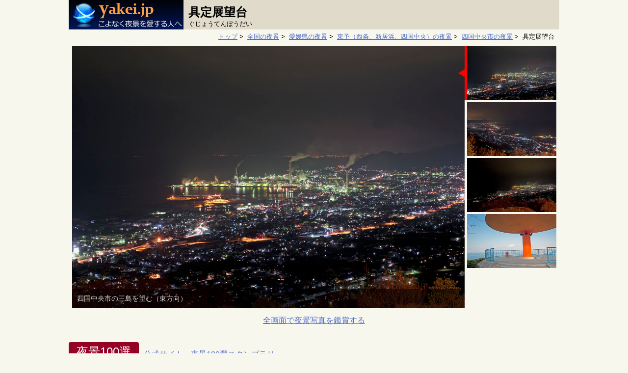

--- FILE ---
content_type: text/html; charset=UTF-8
request_url: https://yakei.jp/japan/spot.php?i=gujyou
body_size: 28911
content:

<!DOCTYPE html>
<html lang="ja">
<head>
<script src="https://www.googleoptimize.com/optimize.js?id=GTM-TPXHSDH"></script>
<!-- Google Tag Manager -->
<script>(function(w,d,s,l,i){w[l]=w[l]||[];w[l].push({'gtm.start':
new Date().getTime(),event:'gtm.js'});var f=d.getElementsByTagName(s)[0],
j=d.createElement(s),dl=l!='dataLayer'?'&l='+l:'';j.async=true;j.src=
'https://www.googletagmanager.com/gtm.js?id='+i+dl;f.parentNode.insertBefore(j,f);
})(window,document,'script','dataLayer','GTM-NB87RFT');</script>
<!-- End Google Tag Manager -->
<meta charset="UTF-8" />
<meta name="viewport" content="width=device-width" />
<meta name="description" content="瀬戸内海沿いに工場地帯と町明かりが、視野180度のパノラマで広がります。その光景は雄大で、四国最大級の夜景スポットといえるでしょう。">

<link rel="apple-touch-icon" sizes="144x144" href="./../apple-touch-icon.png">
<link rel="icon" type="image/png" sizes="32x32" href="./../images/favicon/favicon-32x32.png">
<link rel="icon" type="image/png" sizes="16x16" href="./../images/favicon/favicon-16x16.png">
<link rel="canonical" href="https://yakei.jp/japan/spot.php?i=gujyou">

<link href="./../css/style-com.css?20240506" rel="stylesheet" type="text/css" />
<link href="./../css/style-spot.css?2024506" rel="stylesheet" type="text/css" />

<link rel="stylesheet" type="text/css" href="https://yakei.jp/lib/slider-pro-master/dist/css/slider-pro.min.css" media="screen"/>
<link rel="stylesheet" type="text/css" href="https://yakei.jp/lib/slider-pro-master/dist/css/examples.css" media="screen"/>


<!-- facebook -->
<meta property="og:site_name" content="こよなく夜景を愛する人へ" />
<meta property="og:title" content="愛媛県四国中央市の夜景  (具定展望台)" />
<meta property="og:description" content="瀬戸内海沿いに工場地帯と町明かりが、視野180度のパノラマで広がります。その光景は雄大で、四国最大級の夜景スポットといえるでしょう。" />
<meta property="og:url" content="https://yakei.jp/japan/spot.php?i=gujyou" />
<meta property="og:image" content="https://yakei.jp/photo/pc/gujyou1.jpg" />
<script type="text/javascript" src="https://ajax.googleapis.com/ajax/libs/jquery/2.1.4/jquery.min.js"></script>
<script type="text/javascript" src="https://cdnjs.cloudflare.com/ajax/libs/jquery-cookie/1.4.1/jquery.cookie.min.js"></script>
<title>具定展望台の夜景  (愛媛県四国中央市) -こよなく夜景を愛する人へ</title>

<script type="text/javascript" src="https://yakei.jp/lib/slider-pro-master/dist/js/jquery.sliderPro.min.js"></script>
<script type="application/ld+json">
[{
  "@context": "https://schema.org",
  "@type": "BreadcrumbList",
  "itemListElement": [
    {
      "@type": "ListItem",
      "position": 1,
      "name": "トップ",
      "item": "https://yakei.jp/"
    },
    {
      "@type": "ListItem",
      "position": 2,
      "name": "全国の夜景",
      "item": "https://yakei.jp/japan/"
    },
    {
      "@type": "ListItem",
      "position": 3,
      "name": "愛媛県の夜景",
      "item": "https://yakei.jp/japan/pref.php?p=38"
    },
    {
      "@type": "ListItem",
      "position": 4,
      "name": "東予（西条、新居浜、四国中央）の夜景",
      "item": "https://yakei.jp/japan/pref.php?p=38&a=3"
    },
    {
      "@type": "ListItem",
      "position": 5,
      "name": "四国中央市の夜景",
      "item": "https://yakei.jp/japan/city.php?c=382132"
    },
    {
      "@type": "ListItem",
      "position": 6,
      "name": "具定展望台",
      "item": ""
    }]
},
{
  "@context": "https://schema.org",
  "@type": "FAQPage",
  "mainEntity": [{
   "@type": "Question",
   "name": "運転スキルは必要ですか。",
   "acceptedAnswer": {
    "@type": "Answer",
    "text": "初心者ドライバーでも安心して訪問できます。"
    }
   },
{
   "@type": "Question",
   "name": "車を停めて車窓から夜景を楽しめますか。",
   "acceptedAnswer": {
    "@type": "Answer",
    "text": "できませんが、車を降りてすぐのところで夜景を眺められます。"
    }
   },
{
   "@type": "Question",
   "name": "デート向きですか。",
   "acceptedAnswer": {
    "@type": "Answer",
    "text": "デート向きです。多くの方にお薦めできます。"
    }
   },
{
   "@type": "Question",
   "name": "お薦めの時間帯は何時ですか。",
   "acceptedAnswer": {
    "@type": "Answer",
    "text": "本日であれば17:34から15分間です。空がロイヤルブルーに染まるトワイライトタイムです。"
    }
   }
]
}]
</script>
<script>
	$( document ).ready(function( $ ) {
		$( '#example5' ).sliderPro({
			width: 800,
			height: 534,
			orientation: 'vertical',
			loop: false,
			arrows: false,
			buttons: false,
			thumbnailsPosition: 'right',
			thumbnailPointer: true,
			thumbnailWidth: 200,
			thumbnailHeight: 110,
			breakpoints: {
				599: {
					orientation: 'horizontal',
					loop: true,
					arrows: false,
					thumbnailsPosition: 'bottom',
					thumbnailWidth: 100,
					thumbnailHeight: 100,
				}
			}
		});
	});
</script>
<style>
	/* サムネイルのキャプション */
	.slider-pro p.sp-layer {
		color: lightgray;
		background-color: rgba(0,0,0,0.5);
	}
		@media only screen and (max-width: 599px) { /* smartPhone */
		.slider-pro p.sp-layer {
			font-size: 1.5em;
		}
	}
	.sp-gray{
		color: lightgray;
		background-color: rgba(0,0,0,0.5);
	}
</style>

<script>
// お気に入り登録　2024.5
// id="btnBookmark" の要素をクリックしたら発動
// includeしたHTMLには無効
// $("#btnArea").click(function(){
// そのため本記述で対応	
$(document).on("click", "#btnBookmark", function() {
	// スポットID取得
	var spot = "gujyou";

	// Cookie取得
	var cookieData = $.cookie("bookmarks");

	// クッキーがあれば、一度取り出してから先頭に追記
	if( cookieData !== undefined ){
		//Cookieに保存しているスポットIDを配列に変更
		if(cookieData.indexOf(",") == -1){
			// ,がなければ　number=wakakusa なので登録スポットを直接配列に代入	
			var arrCookieData = [cookieData];
		}else{
			// ,区切りで配列に代入	
			var arrCookieData = cookieData.split(",");
		}
		//スポットIDが配列の何番目であるか取得。無い場合は　-1
		var num = arrCookieData.indexOf(spot);

		//夜景スポットが登録されていたら解除	
		if(num != -1 ){
			//num番目の要素を削除する
			arrCookieData.splice( num, 1 );
			myItem = arrCookieData.join(","); 

			if(myItem == ""){
				$.removeCookie('bookmarks', { path: '/' });
				//ブックマーク登録数
				var CookieNum = 0;
			}else{
				$.cookie("bookmarks", myItem, { expires: 400, path:'/' });

				//ブックマーク登録数を取得
				cookieData = $.cookie("bookmarks");
				if(cookieData.indexOf(",") == -1){
					// ,がなければ　number=wakakusa なので登録スポットは1ヶ所	
					var CookieNum = 1;
				}else{
					var arrCookieData = cookieData.split(",");
					var CookieNum = arrCookieData.length;
				}
			}

			//★ボタンを解除済みにする	
			$(this).children('img').attr('src', './../images/bookmark_off.png');
			$(this).children('p').css("color","yellow");
			$(this).children('p').text("保存");

			//ブックマーク閲覧ボタンを更新
			if(CookieNum == 0){
				$("#btnBookmarkList").children('img').attr('src', './../images/bookmarklist_off.png');
				$("#btnBookmarkList").children('p').text("");
			}else{
				$("#btnBookmarkList").children('img').attr('src', './../images/bookmarklist_on.png');
				$("#btnBookmarkList").children('p').text(CookieNum);
			}

			//ログ出力
			var request = new XMLHttpRequest();
			var url = "https://yakei.jp/japan/bookmark_log.php?cookie="+myItem+"&mode=del";
			request.open('GET', url);
			request.send();

			alert("お気に入りから解除しました。");
			return;
		}

		// 保存できるスポットIDは最大30個	
		if( arrCookieData.length >= 30){
			//Cookie保存されている最初のスポットIDを削除
			arrCookieData.shift();
			cookieData = arrCookieData.join(","); 
			alert("お気に入り保存は最大30件です。一番古い夜景スポットを削除して、こちらを保存しました。");
		}
		myItem = cookieData + "," +spot;
		$.cookie("bookmarks", myItem, { expires: 400, path:'/' });
	}else{
		myItem = spot;
		$.cookie("bookmarks", myItem, { expires: 400, path:'/' });
	}

	//★ボタンを登録済みにする	
	$(this).children('img').attr('src', './../images/bookmark_on.png');
	$(this).children('p').css("color","lightgray");
	$(this).children('p').text("");

	//ブックマーク登録数を取得
	cookieData = $.cookie("bookmarks");
	if(cookieData.indexOf(",") == -1){
		// ,がなければ　number=wakakusa なので登録スポットは1ヶ所	
		var CookieNum = 1;
	}else{
		var arrCookieData = cookieData.split(",");
		var CookieNum = arrCookieData.length;
	}

	//ブックマーク閲覧ボタンを更新
	$("#btnBookmarkList").children('img').attr('src', './../images/bookmarklist_on.png');
	$("#btnBookmarkList").children('p').text(CookieNum);

	//ログ出力
	var request = new XMLHttpRequest();
	var url = "https://yakei.jp/japan/bookmark_log.php?cookie="+cookieData+"&mode=add";
	request.open('GET', url);
	request.send();

	alert("お気に入り保存しました。");
});

$(document).on("click", "#btnBookmarkList", function() {
	// Cookie取得
	var cookieData = $.cookie("bookmarks");

	// クッキーがあれば、ブックマークページへ遷移
	if( cookieData !== undefined ){	
		window.location.href = 'https://yakei.jp/japan/bookmark.php';
	}
});
</script>
</head>

<body>
<!-- Google Tag Manager (noscript) -->
<noscript><iframe src="https://www.googletagmanager.com/ns.html?id=GTM-NB87RFT"
height="0" width="0" style="display:none;visibility:hidden"></iframe></noscript>
<!-- End Google Tag Manager (noscript) -->

<div itemscope itemtype="https://schema.org/LocalBusiness" class="container">
	<div class="header_com">

		<div class="header_logo_spot">
			<div class="navi">
				<a href="https://yakei.jp/">
					<img src="./../images/banner234-60.jpg" alt="サイトロゴ" class="logo_size"/>
				</a>
				<div class="btn">
					<a href="https://docs.google.com/forms/d/e/1FAIpQLSc6Jif7PIeZF4elfj9PoHt3MFFga1dT4kTbQ-59h217de9s4w/viewform?usp=header">ご要望</a>
				</div>
				<div class="btn" id="btnBookmarkList">
					<img src="./../images/bookmarklist_off.png" width="24px" class="bookmark_img">
					<p class="bookmark_txt_off"></p>
				</div>
				<div class="btn" id="btnBookmark">
					<img src="./../images/bookmark_off.png" width="24px" class="bookmark_img">
					<p class="bookmark_txt_off">保存</p>
				</div>
			</div>
		</div>
		
		<h1><span itemprop="name">具定展望台</span></h1>
		<div class="yomi">ぐじょうてんぼうだい</div>
	</div>

	<div class="pan">
		<a href="https://yakei.jp/">トップ</a>&nbsp;&gt;&nbsp;
		<a href="https://yakei.jp/japan/">全国の夜景</a>&nbsp;&gt;&nbsp;
		<a href="https://yakei.jp/japan/pref.php?p=38">愛媛県の夜景</a>&nbsp;&gt;&nbsp;
		<a href="https://yakei.jp/japan/pref.php?p=38&a=3">東予（西条、新居浜、四国中央）の夜景</a>&nbsp;&gt;&nbsp;
		<a href="https://yakei.jp/japan/city.php?c=382132">四国中央市の夜景</a>&nbsp;&gt;&nbsp;
		具定展望台	</div>


	<div id="example5" class="slider-pro">
		<div class="sp-slides">
			<div class="sp-slide">
				<img class="sp-image" src="https://yakei.jp/lib/slider-pro-master/src/css/images/blank.gif"
					data-src="https://yakei.jp/photo/1280/gujyou1-1280.jpg"
					data-retina="https://yakei.jp/photo/1280/gujyou1-1280.jpg"/>
					<p class="sp-layer sp-gray sp-padding" 
					data-position="bottomLeft"
					data-width="100%" data-show-transition="" data-hide-transition="">
					四国中央市の三島を望む（東方向）					</p>
			</div>
			<div class="sp-slide">
				<img class="sp-image" src="https://yakei.jp/lib/slider-pro-master/src/css/images/blank.gif"
					data-src="https://yakei.jp/photo/1280/gujyou2-1280.jpg"
					data-retina="https://yakei.jp/photo/1280/gujyou2-1280.jpg"/>
					<p class="sp-layer sp-gray sp-padding" 
					data-position="bottomLeft"
					data-width="100%" data-show-transition="" data-hide-transition="">
					四国中央市の伊予寒川を望む（西方向）					</p>
			</div>
			<div class="sp-slide">
				<img class="sp-image" src="https://yakei.jp/lib/slider-pro-master/src/css/images/blank.gif"
					data-src="https://yakei.jp/photo/1280/gujyou3-1280.jpg"
					data-retina="https://yakei.jp/photo/1280/gujyou3-1280.jpg"/>
					<p class="sp-layer sp-gray sp-padding" 
					data-position="bottomLeft"
					data-width="100%" data-show-transition="" data-hide-transition="">
					四国中央市の三島を望む（東方向）					</p>
			</div>
			<div class="sp-slide">
				<img class="sp-image" src="https://yakei.jp/lib/slider-pro-master/src/css/images/blank.gif"
					data-src="https://yakei.jp/photo/1280/gujyou4-1280.jpg"
					data-retina="https://yakei.jp/photo/1280/gujyou4-1280.jpg"/>
					<p class="sp-layer sp-gray sp-padding" 
					data-position="bottomLeft"
					data-width="100%" data-show-transition="" data-hide-transition="">
					展望台の雰囲気					</p>
			</div>
		</div>
		<div class="sp-thumbnails">
			
			<img class="sp-thumbnail" src="https://yakei.jp/photo/1280/gujyou1-1280.jpg"/>
			
			<img class="sp-thumbnail" src="https://yakei.jp/photo/1280/gujyou2-1280.jpg"/>
			
			<img class="sp-thumbnail" src="https://yakei.jp/photo/1280/gujyou3-1280.jpg"/>
			
			<img class="sp-thumbnail" src="https://yakei.jp/photo/1280/gujyou4-1280.jpg"/>
		</div>
	</div>
	<div class="fullsize"><a href="spot-photo.php?i=gujyou">全画面で夜景写真を鑑賞する</a></div>
	<div class="onlySP responsibe-adsense-wrap">
		<script async src="https://pagead2.googlesyndication.com/pagead/js/adsbygoogle.js?client=ca-pub-5427883749568660"
			crossorigin="anonymous"></script>
		<!-- yakeijp-sp-spot-写真下 -->
		<ins class="adsbygoogle"
			style="display:block"
			data-ad-client="ca-pub-5427883749568660"
			data-ad-slot="9470161259"
			data-ad-format="auto"
			data-full-width-responsive="true"></ins>
		<script>
			(adsbygoogle = window.adsbygoogle || []).push({});
		</script>
	</div>


	<div class="yakei_info_area">
		<span class="yakei100"><a href="https://yakei.jp/official/">夜景100選</a></span><span class="more"><a href="https://yakei.jp/official/">公式サイト</a>　<a href="https://yakei.jp/db/stamp.cgi?row1=3802">夜景100選スタンプラリー</a></span>
	</div>
	<br class="clear" />
		<div class="address" itemprop="address" itemscope itemtype="https://schema.org/PostalAddress"><a href="https://maps.google.co.jp/maps?q=33.957246700167,133.52522160978+(具定展望台)" target="_blank"><span itemprop="addressRegion">愛媛県</span><span itemprop="addressLocality">四国中央市</span></a></div>
	<div class="article">
		<div class="article-ad onlyPC">
			<br />
			<script async src="https://pagead2.googlesyndication.com/pagead/js/adsbygoogle.js?client=ca-pub-5427883749568660"
				crossorigin="anonymous"></script>
			<!-- yakeijp-spot-星評価の左 -->
			<ins class="adsbygoogle"
				style="display:block"
				data-ad-client="ca-pub-5427883749568660"
				data-ad-slot="9747275691"
				data-ad-format="auto"
				data-full-width-responsive="true"></ins>
			<script>
				(adsbygoogle = window.adsbygoogle || []).push({});
			</script>
			<br />
			<br />
			<br />
			<br />
			<script async src="https://pagead2.googlesyndication.com/pagead/js/adsbygoogle.js?client=ca-pub-5427883749568660"
				crossorigin="anonymous"></script>
			<!-- yakeijp-spot-星評価の左 -->
			<ins class="adsbygoogle"
				style="display:block"
				data-ad-client="ca-pub-5427883749568660"
				data-ad-slot="9747275691"
				data-ad-format="auto"
				data-full-width-responsive="true"></ins>
			<script>
				(adsbygoogle = window.adsbygoogle || []).push({});
			</script>
		</div>
		<div class="article-contents">
			<p class="note-sum">瀬戸内海沿いに工場地帯と町明かりが、視野180度のパノラマで広がります。その光景は雄大で、四国最大級の夜景スポットといえるでしょう。</p>

			<ul class="scene">
				<li class="item on">ドライブ向け</li>
				<li class="item on">デート向け</li>
				<li class="item off">室内から楽しめる</li>
				<li class="item off">穴場スポット</li>
				<li class="item off">車から見える</li>
				<li class="item on">無料スポット</li>
			</ul>

			<hr class="separate">
			<div class="star_area">
				<div class="star_item_area">
					美しさ<br />雰囲気<br />アクセス<br />
				</div>
				<div class="star_rank_area">
					<div><span class='star4'>★★★★</span></div>
					<div><span class='star3'>★★★</span><span class='star0'>★</span></div>
					<div><span class='star3'>★★★</span><span class='star0'>★</span></div>
				</div>
			</div>
			<div class="time_area">
				<span class="small">今夜のトワイライトタイム</span>　17:34から15分間				<div class="help">他の日程で夜景の美しい時間帯を調べる</div>
				<div class="right"><a href="twilight.php?i=gujyou">トワイライトタイム・月出・月入り時刻</a></div>
			</div>
			<br class="clearboth" />	
			<hr class="separate">
			<table class="spot_item">
				<tr>
					<th>車内観賞</th>
					<td>不可</td>
				</tr>
				<tr>
					<th>車からの徒歩</th>
					<td>0分</td>
				</tr>
				<tr>
					<th>施設</th>
					<td>駐車場（５台程度）、ベンチ、自動販売機、ＷＣ</td>
				</tr>
		</table>
			<hr class="separate">
			<p class="note">　800m級の山脈を抜ける国道の途中にオレンジ色にライトアップされた展望台があります。展望台へ続く道からも、四国中央市の夜景を望めますが、ぐっとこらえて展望台まで行きましょう。<br />　すると、どうでしょう？四国中央市の三島地区だけではなく、土居側の夜景まで見渡せ、その様子は圧巻ものです。<br />　、頭上には満点の星空、目の前には瀬戸内海に浮かぶ船の光、そして両サイドには工場地帯と町明かりが連なります。<br />　なお、展望台は2014年にリニューアルされ、間接照明によるアプローチに、バリアフリー化など充実した設備になっています。<br /><br /></p>
			<div class="right">
				<span class="help">公開日 2004-01-02 , 最終更新日 2014-12-03</span>
			</div>
					<hr class="separate">
		<div class="omoide_item_area">みなさんの想い出</div>
		<br class="clear" />
		<div  itemprop="aggregateRating" itemscope itemtype="https://schema.org/AggregateRating" class="right">総合評価　<span class='star3'>★★★★</span><span class='star0'>★</span>&nbsp;<span itemprop="ratingValue">4.4</span>&nbsp; ( <span itemprop="ratingCount">25</span>件 )<meta itemprop="worstRating" content="1"><meta itemprop="bestRating" content="5"></div>
		<div class="note_small">
			　海面に映った製紙工場の灯りがとても素敵でした。		</div>
		<div class="right">
			<div class="memories_name">みいさん（2011-06-23）</div>
			<div class="memories_btn"><a href="memories.php?i=gujyou">もっと読む</a>　<a href="memories.php?i=gujyou">投稿する</a></div>
			<br />
			<br />
		</div>
		</div>

	</div>
	<br class="clearboth" />

	<a name="map"></a>
	<iframe class="gmap_iframe" src="https://www.google.com/maps/embed/v1/place?key=AIzaSyDBEUDyGJvRBZQYzgA-ugR-Saqk8-EtkAQ&q=33.957246700167,133.52522160978&zoom=14" allowfullscreen></iframe>

	<div class="anothermap">
	<a href="https://maps.google.co.jp/maps?q=33.957246700167,133.52522160978+(具定展望台)" target="_blank">google Map</a>　<a href="http://maps.loco.yahoo.co.jp/maps?lat=33.957246700167&lon=133.52522160978&z=14" target="_blank">Yahoo! Map</a>　<a href="http://www.mapfan.com/m.cgi?MAP=E133.31.40.2%20N33.57.14.2&ZM=9" target="_blank">MapFan</a>
	</div>

	<br />
	<br />
	<script async src="https://pagead2.googlesyndication.com/pagead/js/adsbygoogle.js?client=ca-pub-5427883749568660"
		crossorigin="anonymous"></script>
	<!-- yakeijp-spot-地図上 -->
	<ins class="adsbygoogle"
		style="display:block"
		data-ad-client="ca-pub-5427883749568660"
		data-ad-slot="9808029021"
		data-ad-format="auto"
		data-full-width-responsive="true"></ins>
	<script>
		(adsbygoogle = window.adsbygoogle || []).push({});
	</script>

	<hr class="separate">
	<div class="omoide_item_area">
		よくある質問
	</div>
	<br class="clear" />
	<dl class="faq">
		<dt>運転スキルは必要ですか。</dt>
		<dd>初心者ドライバーでも安心して訪問できます。</dd>
		<dt>車を停めて車窓から夜景を楽しめますか。</dt>
		<dd>できませんが、車を降りてすぐのところで夜景を眺められます。</dd>
		<dt>デート向きですか。</dt>
		<dd>デート向きです。多くの方にお薦めできます。</dd>
		<dt>お薦めの時間帯は何時ですか</dt>
		<dd>本日であれば17:34から15分間です。空がロイヤルブルーに染まるトワイライトタイムです。</dd>
	</dl>

		<!--   近隣の夜景スポット PC用   -->
	<br />
	<div class="nearly">近くにある夜景スポット</div>
	<br />
	<div class="grid_pref_spot">
		<ul>
			<li>
				<a href="https://yakei.jp/japan/spot.php?i=suiha_north">
					<div class="photo">
						<img src="https://yakei.jp/photo/pc/suiha_north1.jpg" alt="翠波高原　翠波北峰展望台の夜景" width="100%" />
						<div class="photocmtlen">1.8km</div>
					</div>
					<div class="name">翠波高原　翠波北峰展望台</div>
					<div class="adr">愛媛県四国中央市</div>
					<div class="cmt">翠波峰高原の山頂手前にある展望台。駐車場すぐ横の東屋から、土居IC方面の夜景が楽しめます。山頂の展望台と併せて訪れましょう。</div>
					<div class="info">
						<div class="item">美しさ<br />雰囲気<br />アクセス</div>
						<div class="star">
							<div><span class='star2'>★★</span><span class='star0'>★★</span></div>
							<div><span class='star2'>★★</span><span class='star0'>★★</span></div>
							<div><span class='star2'>★★</span><span class='star0'>★★</span></div>
						</div>
					</div>
				</a>
			</li>
			<li>
				<a href="https://yakei.jp/japan/spot.php?i=suiha_west">
					<div class="photo">
						<img src="https://yakei.jp/photo/pc/suiha_west1.jpg" alt="翠波高原　翠波峰広場の夜景" width="100%" />
	
						<div class="photocmtlen">2.1km</div>
					</div>
					<div class="name">翠波高原　翠波峰広場</div>
					<div class="adr">愛媛県四国中央市</div>
					<div class="cmt">標高890ｍの翠波高原山頂にある展望広場。土居、伊予三島、川之江方面まで、パノラマ夜景が楽しめます。デートコースにもお薦めです。</div>
					<div class="info">
						<div class="item">美しさ<br />雰囲気<br />アクセス</div>
						<div class="star">
							<div><span class='star3'>★★★</span><span class='star0'>★</span></div>
							<div><span class='star2'>★★</span><span class='star0'>★★</span></div>
							<div><span class='star2'>★★</span><span class='star0'>★★</span></div>
						</div>
					</div>
				</a>
			</li>
			<li>
				<a href="https://yakei.jp/japan/spot.php?i=shinhasedera">
					<div class="photo">
						<img src="https://yakei.jp/photo/pc/shinhasedera1.jpg" alt="新長谷寺の夜景" width="100%" />
						<div class="photocmtlen">2.5km</div>
					</div>
					<div class="name">新長谷寺</div>
					<div class="adr">愛媛県四国中央市</div>
					<div class="cmt">ユースホステルを併設したお寺で、庭の一角に展望エリアがあります。こちらからは、伊予三島に位置する製紙工場の夜景を望むことができます。</div>
					<div class="info">
						<div class="item">美しさ<br />雰囲気<br />アクセス</div>
						<div class="star">
							<div><span class='star1'>★</span><span class='star0'>★★★</span></div>
							<div><span class='star2'>★★</span><span class='star0'>★★</span></div>
							<div><span class='star1'>★</span><span class='star0'>★★★</span></div>
						</div>
					</div>
				</a>
			</li>
			<li>
				<a href="https://yakei.jp/japan/spot.php?i=toyookadanchi">
					<div class="photo">
						<img src="https://yakei.jp/photo/pc/toyookadanchi1.jpg" alt="豊岡団地公園の夜景" width="100%" />
						<div class="photocmtlen">3.8km</div>
					</div>
					<div class="name">豊岡団地公園</div>
					<div class="adr">愛媛県四国中央市</div>
					<div class="cmt">豊岡団地の一角に位置する児童公園。小さな公園ですが、視界は広く、松山道と伊予三島方面の工場地帯の夜景を楽しむことができます。</div>
					<div class="info">
						<div class="item">美しさ<br />雰囲気<br />アクセス</div>
						<div class="star">
							<div><span class='star2'>★★</span><span class='star0'>★★</span></div>
							<div><span class='star3'>★★★</span><span class='star0'>★</span></div>
							<div><span class='star3'>★★★</span><span class='star0'>★</span></div>
						</div>
					</div>
				</a>
			</li>
		</ul>
	</div>
<br class="clear" />
	<section>
	<h3>具定展望台に関する夜景特集</h3>

	<div class="special_box">
			<div class="special_rep">
				<a href="https://yakei.jp/report/sanctuary/" class="none">
					<img src="https://yakei.jp/photo/pc/suwa-sa4.jpg"/>
					<div class="special_rep_title">恋人の聖地で眺める夜景　全28ヶ所</div>
				</a>
			</div>
					</div>
		</section>
<br class="clear" />
	<div class="menu_bottom">
		<div class="menu_ad">
			<script async src="//pagead2.googlesyndication.com/pagead/js/adsbygoogle.js"></script>
			<!-- スポット　最下段 -->
			<ins class="adsbygoogle"
			     style="display:inline-block;width:300px;height:250px"
			     data-ad-client="ca-pub-5427883749568660"
			     data-ad-slot="2192803843"></ins>
			<script>
			(adsbygoogle = window.adsbygoogle || []).push({});
			</script>
		</div>

		<div class="area_menu menu_list">
			<div class='ranking'><a href="https://yakei.jp/ranking/index.php?p=38&a=3">東予（西条、新居浜、四国中央）のランキング</a></div>
		<div class='area_label'>別エリアの夜景 （&nbsp;<a href='https://yakei.jp/japan/'>全国の夜景スポット</a>&nbsp;）</div>
		<ul>
				<li><a href="pref.php?p=38">愛媛県 全域</a>
				<li>　</li>
				<li><a href="pref.php?p=38&a=1">中予（松山、伊予）</a>
				<li><a href="pref.php?p=38&a=2">東予（今治、しまなみ海道）</a>
				<li><a href="pref.php?p=38&a=3">東予（西条、新居浜、四国中央）</a>
				<li><a href="pref.php?p=38&a=4">南予（宇和島、大洲、八幡浜）</a>
		</ul>
		</div>
	</div>

	<br class="clear" />

	<div id="footer">

		<ul>
			<li><a href="https://yakei.jp">トップ</a></li>
			<li><a href="https://yakei.jp/japan/">日本の夜景</a></li>
			<li><a href="https://yakei.jp/abroad/">海外の夜景</a></li>
			<li><a href="https://yakei.jp/official/">新日本三大夜景・夜景100選</a></li>
		</ul>
		<ul>
			<li><a href="https://yakei.jp/about/profile.html">活動実績・連絡先</a></li>
			<li><a href="https://docs.google.com/forms/d/e/1FAIpQLSc6Jif7PIeZF4elfj9PoHt3MFFga1dT4kTbQ-59h217de9s4w/viewform?usp=header">ご要望</a></li>
			<li><a href="https://yakei.jp/about/rule.html">利用規約</a></li>
			<li><a href="https://yakei.jp/about/privacypolicy.html">プライバシーポリシー</a></li>
			<li><a href="https://yakei.jp/en/">English Site</a></li>
		</ul>
		<div class="copy">
			Copyright(C) 1997- Masato Nawate. All Rights Reserved.
		</div>
	</div>
</div>
</body>
</html>




--- FILE ---
content_type: text/html; charset=utf-8
request_url: https://www.google.com/recaptcha/api2/aframe
body_size: 269
content:
<!DOCTYPE HTML><html><head><meta http-equiv="content-type" content="text/html; charset=UTF-8"></head><body><script nonce="U37QdQv1LxABzET_2LGi5g">/** Anti-fraud and anti-abuse applications only. See google.com/recaptcha */ try{var clients={'sodar':'https://pagead2.googlesyndication.com/pagead/sodar?'};window.addEventListener("message",function(a){try{if(a.source===window.parent){var b=JSON.parse(a.data);var c=clients[b['id']];if(c){var d=document.createElement('img');d.src=c+b['params']+'&rc='+(localStorage.getItem("rc::a")?sessionStorage.getItem("rc::b"):"");window.document.body.appendChild(d);sessionStorage.setItem("rc::e",parseInt(sessionStorage.getItem("rc::e")||0)+1);localStorage.setItem("rc::h",'1768602549612');}}}catch(b){}});window.parent.postMessage("_grecaptcha_ready", "*");}catch(b){}</script></body></html>

--- FILE ---
content_type: text/css
request_url: https://yakei.jp/css/style-spot.css?2024506
body_size: 12798
content:
.container { /* PC, Table */ 
	width: 1000px;
	margin: auto;
	background-color: #f7f7ee;
}
@media only screen and (max-width: 599px) { /* smartPhone */
	.container {
		width: 100%;
		/* padding: 0 10px 0 5px; */
	}
}

/* ------------------------------------------------------- ヘッダ */
.header {
	margin-bottom: 5px;
	height: 60px;
	background-color: #DFDACA;
}
@media only screen and (max-width: 599px) { /* smartPhone */
	.header {
		height: auto;
		padding-bottom: 2px;
		background-color: #DFDACA;
	}
}

.header img {
	float: left;
	margin-right: 10px;
}

.header .yomi {
	text-align: left;
	font-size: small;
	margin-top: 5px;
}
@media only screen and (max-width: 599px) { /* smartPhone */
	.header .yomi {
		font-size: small;
		padding-top: 0px;
		padding-bottom: 0px;
		margin-top: 0px;
		margin-bottom: 0px;
		margin-left: 5px;
	}
}

h1 {
	padding: 0;
	margin: 0;
	margin-bottom: 5px;
	padding-top: 15px;
	text-align: left;
	font-size: x-large;
}
@media only screen and (max-width: 599px) { /* smartPhone */
	h1 {
		padding: 0;
		margin: 0;
		clear: both;
		padding-top: 5px;
		margin-left: 5px;
		font-size: large;
	}
}

.fullsize{
	margin: 15px 0 35px 0;
	text-align: center;
}


/* ------------------------------------------------------- 説明 */

.article {
	display: flex;
	flex-direction: row;
	width: 100%;
}
@media only screen and (max-width: 599px) { /* smartPhone */
	.article {
		display: block;
	}
}	

.article-ad {
	flex-basis: 380px;
	padding: 10px;
}
@media only screen and (max-width: 599px) { /* smartPhone */
	.article-ad {
		flex: 0;
		width: 0;
		height: 0;
		padding: 0;
	}
}	
	
.article-contents {
	flex-basis: 620px;
	padding: 10px 0px 10px 15px;
}
@media only screen and (max-width: 599px) { /* smartPhone */
	.article-contents {
		flex-basis: 100%;
		padding: 10px 5px 10px 5px;
	}
}	

.article-photo {
	flex-basis: 480px;
}

.note-sum{
	font-size: large;
	font-weight: bold;
	line-height: 1.8em;
	margin: 15px 0 15px 0;
}
@media only screen and (max-width: 599px) { /* smartPhone */
	.note-sum{
		line-height: 1.5em;
		font-size: medium;
		padding: 0 5px 0 5px;
	}
}

.note{
	line-height: 1.8em;
	margin: 15px 0 15px 0;
}
@media only screen and (max-width: 599px) { /* smartPhone */
	.note{
		line-height: 1.5em;
		font-size: medium;
		padding: 0 5px 0 5px;
	}
}

.scene {
	list-style: none;
	padding-left: 0;
	display: flex;
	flex-wrap: wrap;
	text-align: center;
	margin: 0;
}
.item{
	font-size: 90%;
	margin: 5px 10px 5px 0;
	padding: 4px 8px 4px 8px;
	border-radius: 4px;
}
@media screen and (max-width: 599px) { /* smartPhone */
	.item {
		margin: 5px 2px 5px 5px;
	}
}
.on {
	font-weight: bold;
	color: black;
	background-color: #DADACF;
}
.off {
	color : gray;
	background-color: #DADACF;
}


/* ------------------------------------------------------- スポットページ */

/* ------------------------------------- 左領域 */
.photo_area {
	width: 450px;
	margin-top: 20px;
	margin-left: 0;
	float: left;
}
@media only screen and (max-width: 599px) { /* smartPhone */
	.photo_area {
		width: 100%;
		margin-top: 5px;
		margin-left: 0px;
		float: none;
	}
}

.photo_area .photo{
	text-align:right;
	font-size: small;
	padding-bottom: 5px;
	margin-bottom: 50px;
	border: solid 1px #ccc;
	padding: 4px;
}
@media only screen and (max-width: 599px) { /* smartPhone */
	.photo_area .photo{
		border: none;
		padding: 0;
		margin-bottom: 20px;
	}
}

/* ------------------------------------- 夜景100選 */
.yakei_info_area {
}
@media only screen and (max-width: 599px) { /* smartPhone */
	.yakei_info_area {
		margin-top: 10px;
	}
}	

.yakei100 {
	float: left;
	font-size: x-large;
	margin-bottom: 5px;
	padding: 10px 16px 6px 16px;
	color: white;
	background-color: #950025;
	border-radius: 6px;
	-webkit-border-radius: 4px;	/* Safari,Google Chrome用 */  
	-moz-border-radius: 4px;	/* Firefox用 */
}
@media only screen and (max-width: 599px) { /* smartPhone */
	.yakei100 {
		margin-left: 5px;
	}
}

/* 夜景100選のリンク */
.yakei100 a{
	color: white;
	text-decoration: none;
}


/* 新日本三大夜景・夜景100選公式サイト */
.more {
	float: left;
	padding-left: 10px;
	vertical-align: text-bottom;
	padding-top: 15px;
}
@media only screen and (max-width: 599px) { /* smartPhone */
	.more {
		padding-top: 7px;
		padding-bottom: 7px;
		font-size: small;
	}
}

/* SNSリンク枠 */
#info_area .sns {
	float: right;
}

/* 住所 */
.address{
	text-align:right;
	background-color: #DADACF;
	padding: 5px;
}


/* ★評価、トワイライト */
.star_area {
	float: left;
	font-size: large;
	padding-left: 20px;
	line-height: 1.5em;
}

.time_area {
	float: right;
	line-height: 1.5em;
}
@media only screen and (max-width: 599px) { /* smartPhone */
	.time_area {
		both: clear;
		float: left;
		margin-left: 5px;
	}
}

.star_item_area {
	float: left;
}
@media only screen and (max-width: 599px) { /* smartPhone */
	.star_item_area {
		margin-left: 5px;
	}
}

.star_rank_area {
	marign: 10px 0 10px 0;
	padding-left: 5px;
	float: left;
}

/* 車内鑑賞、徒歩、施設 */

table.spot_item {
	margin: 20px 0 0 0;
}

.spot_item th {
	white-space: nowrap;
}

.spot_item th, td {
	font-size: small;
	padding: 5px;
}
@media only screen and (max-width: 599px) { /* smartPhone */
	.spot_item th, td {
		font-size: small;
		padding: 2px;
	}
}

.spot_item th {
	background-color: #DADACF;
	font-weight:normal;
}


/* ------------------------------------- FAQ */

dl.faq dt:before,
dl.faq dd:before{
	padding: 8px 10px 8px 5px;
}
dl.faq dt:before{
	content:"Q";
}
dl.faq dd:before{
	content:"A";
}
dl.faq dd{
	margin-left: 0;
	padding: 10px 5px 25px 0;
}


/* ------------------------------------- 想い出 */
.omoide_item_area {
	float: left;
	width: 180px;
	background-color: #DADACF;
	padding: 5px;
	margin-bottom: 10px;
}

.note_small{
	line-height: 1.8em;
	padding-bottom: 2px;
	margin-top: 15px;
	margin-bottom: 20px;
	overflow: hidden;
}
@media only screen and (max-width: 599px) { /* smartPhone */
	.note_small{
		line-height: 1.5em;
		margin-top: 0;
		padding: 10px 5px 5px 5px;
	}
}

.memories_name{
	font-size: small;
	color: gray;
}

.memories_btn{
	margin-top: 20px;
	margin-right: 20px;
	font-size: large;
}
@media only screen and (max-width: 599px) { /* smartPhone */
	.memories_btn{
		margin-right: 100px;
		font-size: large;
	}
}

/* google地図 iframe版 */
.gmap_iframe{
	width: 1000px;
	height: 450px;
	border: 0;
}
@media only screen and (max-width: 599px) { /* smartPhone */
	.gmap_iframe{
		width: 95%;
		height: 350px;
	}
}

.maphelp {
	margin-top: 5px;
	text-align: center;
}

.anothermap {
	margin-top: 5px;
	text-align: right;
}
@media only screen and (max-width: 599px) { /* smartPhone */
	.anothermap {
		margin-top: 20px;
		margin-right: 5px;
	}
}	

/* ------------------------------------- 下領域 近隣夜景*/


/* 近くの夜景 */
.nearly {
	clear: both;
	float: left;
	width: 240px;
	background-color: #DFDACA;
	padding: 5px;
}
@media only screen and (max-width: 599px) { /* smartPhone */
	.nearly {
	}
}

/* 夜景スポット一覧領域 */
.grid_pref_spot {
	clear: both;
}

.grid_pref_spot ul {
	padding: 0px;
	margin: 0px;
}

.grid_pref_spot li {
	display: block;
	position: relative;
	width: 240px;
	height: 390px;
	margin: 4px 4px 20px 4px;
	padding: 0px;
	float: left;
	list-style: none;
	background-color:#ffffff;
	border: solid 1px gray;
}
@media only screen and (max-width: 599px) { /* smartPhone */
	.grid_pref_spot li {
		position: relative;
		width: 95%;
		height: auto;
		margin: 5px 5px 20px 5px;
		float: left;
		list-style: none;
		background-color:#ffffff;
		border: solid 1px gray;
	}
}

.grid_pref_spot img {
	padding: 0px;
	vertical-align: bottom;
}

.grid_pref_spot .photo {
	position: relative;
	margin: 0px;
	padding: 0px;
}
@media only screen and (min-device-width: 320px) and (max-device-width: 599px) { /* smartPhone */
	.grid_pref_spot .photo {
		position: relative;
		width: 50%;
	}
}
@media only screen and (max-device-width: 320px) { /* smartPhone */
	.grid_pref_spot .photo {
		position: relative;
		width: 50%;
	}
}

.grid_pref_spot .left {
	float:left;
}

@media only screen and (min-device-width:320px) and (max-device-width:599px) {
.grid_pref_spot .right {
		float:right;
		padding: 10px;
	}
}
@media only screen and (max-device-width: 320px) { /* iPhone4 */
.grid_pref_spot .right {
		float:right;
		padding: 3px;
	}
}


.grid_pref_spot .photocmt{
	position: absolute;
	right: 0px;
	top: 0px;
	color: #ffffff;
	background-color: rgba(0,0,0,0.4);
	width: auto;
	padding: 5px;
	margin: 0px;
}
@media only screen and (max-width: 599px) { /* smartPhone */
	.grid_pref_spot .photocmt{
		position: absolute;
		right: auto;
		left: 0px;
		top: 0px;
		color: #ffffff;
		background-color: rgba(0,0,0,0.4);
		width: auto;
		padding: 3px;
		margin: 0px;
	}
}

.grid_pref_spot .photocmtlen{
	position: absolute;
	right: 0px;
	bottom: 0px;
	color: #C8C4B7;
	background-color: rgba(0,0,0,0.4);
	width: auto;
	padding: 2px;
	margin: 0px;
}

.grid_pref_spot .name {
	padding: 3px;
	background-color: #DADACF;
}

.grid_pref_spot .adr {
	text-align:right;
}

.grid_pref_spot .cmt {
	margin-top: 5px;
	text-indent: 1em;
	padding: 2px;
}

.grid_pref_spot .info {
	position: absolute;
	bottom: 0;
	padding-bottom: 5px;
	/* width: 240px; */
}
@media only screen and (max-width: 599px) { /* smartPhone */
	.grid_pref_spot .info {
		position: relative;
		top: 10px;
		padding-bottom: 5px;
		/* width: 240px; */
	}
}

.grid_pref_spot .item {
	float: left;
	width: 60px;
	height: auto;
	color: gray;
	vertical-align: top;
}
@media only screen and (max-width: 599px) { /* smartPhone */
	.grid_pref_spot .item {
		margin-left: 3px; 
	}
}

.grid_pref_spot .star {
	float: left;
    margin: 10px 0 0 0;
	width: 80px;
	color: orange;
}

.grid_pref_spot .etc {
	float: right;
	width: 100px;
}
@media only screen and (max-width: 599px) { /* smartPhone */
	.grid_pref_spot .etc {
		clear: both;
		float: right;
		width: auto;
		padding: 5px;
		margin: 0px; 
	}
}


.grid_pref_spot .mark {
	padding: 1px 6px;
	background-color: #CFD1DA;
	border-radius: 4px;
	-webkit-border-radius: 4px;	/* Safari,Google Chrome用 */  
	-moz-border-radius: 4px;	/* Firefox用 */
}

.grid_pref_spot a {
	display: block;
	color: #000000;
	text-decoration: none;
}

.grid_pref_spot a:hover {
	display: block;
	color: #D50000;
	text-decoration: underline;
}

.grid_pref_spot a:visited {
	display: block;
	color: #000000;
}

/* ------------------------------------- エリアメニュー*/

/* エリア選択領域 上段*/
.menu_bottom { /* PC, Table */ 
}

.menu_ad { /* PC, Table */ 
	width: 340px;
	float: left;
}

.menu_list{ /* PC, Table */ 
	float: left;
}

.menu_bottom_ad{
	height: 350px;
}


.area_menu {
	width: 600px;
	height: auto;
	margin: 0 20px 20px 0;
	padding: 10px 10px;
	border-top: 3px solid #DFDACA;
	border-radius: 0 0 3px 3px;
	box-shadow: 2px 2px 4px #aaa, -2px 2px 4px #aaa;
	font-size: 14px;
	background-color: #fff;
	color:#333;
}
@media only screen and (max-width: 599px) { /* smartPhone */
	.area_menu {
		float: left;
		margin: 0 0 20px 5px;
		padding: 15px 5px;
		width: 95%;
		height: auto;
	}
}

.area_menu ul {
  list-style-type : none;
  margin: 0;
  padding: 0;
}

.area_menu li {
	float: left;
	width: 250px;
	line-height: 10px;
	margin: 5px 0 5px 15px;
	padding: 5px;
	list-style: none;
}
@media only screen and (max-width: 599px) { /* smartPhone */
	.area_menu li {
		font-size: 12px;
		width: 48%;
		margin: 0 0 7px 0;
		padding: 3px;
		list-style: none;
		line-height: 150%;
	}
}

.ranking {
  padding: 20px 10px;
}
@media only screen and (max-width: 599px) { /* smartPhone */
	.ranking {
	  padding: 10px 0 25px 0;
	}
}

.area_label {
  padding: 10px 10px;
}
@media only screen and (max-width: 599px) { /* smartPhone */
	.area_label {
	  padding: 0 0 5px 0;
	}
}


/* 夜景特集 */
.special_box{
	display: flex;
	flex-wrap: wrap;
	padding: 5px 0 5px 10px;
}

.special_rep{
	margin: 0 30px 0 0;
	width: 45%;
}
@media screen and (max-width: 599px) {
	.special_rep{
		width: 100%;
		margin: 5px 10px 5px 5px;
	}
}

.special_rep img{
	width: 100%;
}

.special_rep_title {
	margin: 10px 0 20px 5px;
}

